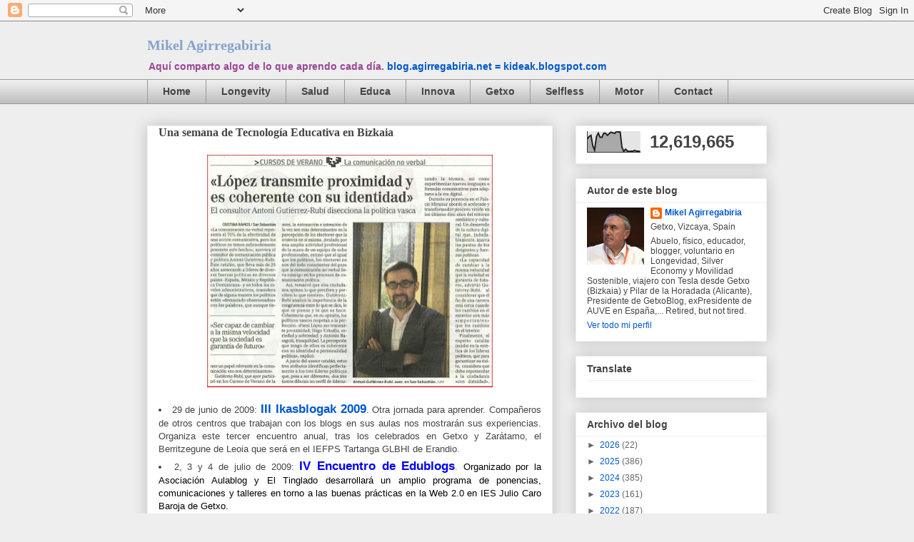

--- FILE ---
content_type: text/html; charset=UTF-8
request_url: https://blog.agirregabiria.net/b/stats?style=BLACK_TRANSPARENT&timeRange=ALL_TIME&token=APq4FmCBCxVW528x9fhJI3d51tLyZsPvDkk-pJq2GFwnFX1vfgnnlAnCAp2SSaIVaN-o0_Li4xkCGw1nj207MEx0ezt4UfDRbw
body_size: 39
content:
{"total":12619665,"sparklineOptions":{"backgroundColor":{"fillOpacity":0.1,"fill":"#000000"},"series":[{"areaOpacity":0.3,"color":"#202020"}]},"sparklineData":[[0,65],[1,76],[2,82],[3,32],[4,10],[5,75],[6,93],[7,73],[8,72],[9,92],[10,92],[11,82],[12,90],[13,97],[14,94],[15,91],[16,100],[17,98],[18,99],[19,25],[20,4],[21,15],[22,6],[23,4],[24,5],[25,5],[26,9],[27,5],[28,5],[29,4]],"nextTickMs":69230}